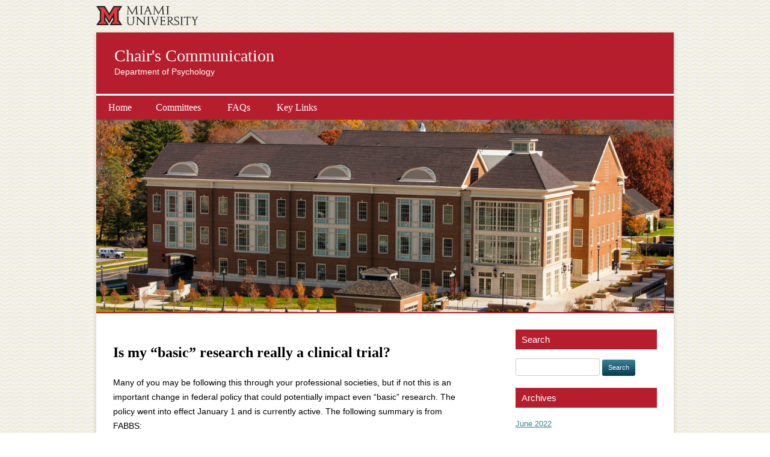

--- FILE ---
content_type: text/html; charset=UTF-8
request_url: https://sites.miamioh.edu/eclectic-chair/2017/07/is-my-basic-research-really-a-clinical-trial/
body_size: 11561
content:
<!DOCTYPE html>
<!--[if IE 7]>
<html class="ie ie7" lang="en-US">
<![endif]-->
<!--[if IE 8]>
<html class="ie ie8" lang="en-US">
<![endif]-->
<!--[if !(IE 7) | !(IE 8)  ]><!-->
<html lang="en-US">
<!--<![endif]-->
<head>
<meta content="IE=edge" http-equiv="X-UA-Compatible"/>
<meta charset="UTF-8" />
<meta name="viewport" content="width=device-width" />
<title>Is my &#8220;basic&#8221; research really a clinical trial? | Chair&#039;s Communication | Miami University</title>
<link rel="shortcut icon" href="http://miamioh.edu/favicon.ico" />
<link rel="profile" href="http://gmpg.org/xfn/11" />
<link rel="pingback" href="https://sites.miamioh.edu/eclectic-chair/xmlrpc.php" />
<!--[if lt IE 9]>
<script src="https://sites.miamioh.edu/eclectic-chair/wp-content/themes/twentytwelve/js/html5.js" type="text/javascript"></script>
<![endif]-->
<meta name='robots' content='max-image-preview:large' />
<link rel='dns-prefetch' href='//platform-api.sharethis.com' />
<link rel='dns-prefetch' href='//fonts.googleapis.com' />
<link rel='dns-prefetch' href='//www.googletagmanager.com' />
<link href='https://fonts.gstatic.com' crossorigin rel='preconnect' />
<link rel="alternate" type="application/rss+xml" title="Chair&#039;s Communication &raquo; Feed" href="https://sites.miamioh.edu/eclectic-chair/feed/" />
<link rel="alternate" type="application/rss+xml" title="Chair&#039;s Communication &raquo; Comments Feed" href="https://sites.miamioh.edu/eclectic-chair/comments/feed/" />
<script type="text/javascript">
/* <![CDATA[ */
window._wpemojiSettings = {"baseUrl":"https:\/\/s.w.org\/images\/core\/emoji\/15.0.3\/72x72\/","ext":".png","svgUrl":"https:\/\/s.w.org\/images\/core\/emoji\/15.0.3\/svg\/","svgExt":".svg","source":{"concatemoji":"https:\/\/sites.miamioh.edu\/eclectic-chair\/wp-includes\/js\/wp-emoji-release.min.js?ver=6.6.1"}};
/*! This file is auto-generated */
!function(i,n){var o,s,e;function c(e){try{var t={supportTests:e,timestamp:(new Date).valueOf()};sessionStorage.setItem(o,JSON.stringify(t))}catch(e){}}function p(e,t,n){e.clearRect(0,0,e.canvas.width,e.canvas.height),e.fillText(t,0,0);var t=new Uint32Array(e.getImageData(0,0,e.canvas.width,e.canvas.height).data),r=(e.clearRect(0,0,e.canvas.width,e.canvas.height),e.fillText(n,0,0),new Uint32Array(e.getImageData(0,0,e.canvas.width,e.canvas.height).data));return t.every(function(e,t){return e===r[t]})}function u(e,t,n){switch(t){case"flag":return n(e,"\ud83c\udff3\ufe0f\u200d\u26a7\ufe0f","\ud83c\udff3\ufe0f\u200b\u26a7\ufe0f")?!1:!n(e,"\ud83c\uddfa\ud83c\uddf3","\ud83c\uddfa\u200b\ud83c\uddf3")&&!n(e,"\ud83c\udff4\udb40\udc67\udb40\udc62\udb40\udc65\udb40\udc6e\udb40\udc67\udb40\udc7f","\ud83c\udff4\u200b\udb40\udc67\u200b\udb40\udc62\u200b\udb40\udc65\u200b\udb40\udc6e\u200b\udb40\udc67\u200b\udb40\udc7f");case"emoji":return!n(e,"\ud83d\udc26\u200d\u2b1b","\ud83d\udc26\u200b\u2b1b")}return!1}function f(e,t,n){var r="undefined"!=typeof WorkerGlobalScope&&self instanceof WorkerGlobalScope?new OffscreenCanvas(300,150):i.createElement("canvas"),a=r.getContext("2d",{willReadFrequently:!0}),o=(a.textBaseline="top",a.font="600 32px Arial",{});return e.forEach(function(e){o[e]=t(a,e,n)}),o}function t(e){var t=i.createElement("script");t.src=e,t.defer=!0,i.head.appendChild(t)}"undefined"!=typeof Promise&&(o="wpEmojiSettingsSupports",s=["flag","emoji"],n.supports={everything:!0,everythingExceptFlag:!0},e=new Promise(function(e){i.addEventListener("DOMContentLoaded",e,{once:!0})}),new Promise(function(t){var n=function(){try{var e=JSON.parse(sessionStorage.getItem(o));if("object"==typeof e&&"number"==typeof e.timestamp&&(new Date).valueOf()<e.timestamp+604800&&"object"==typeof e.supportTests)return e.supportTests}catch(e){}return null}();if(!n){if("undefined"!=typeof Worker&&"undefined"!=typeof OffscreenCanvas&&"undefined"!=typeof URL&&URL.createObjectURL&&"undefined"!=typeof Blob)try{var e="postMessage("+f.toString()+"("+[JSON.stringify(s),u.toString(),p.toString()].join(",")+"));",r=new Blob([e],{type:"text/javascript"}),a=new Worker(URL.createObjectURL(r),{name:"wpTestEmojiSupports"});return void(a.onmessage=function(e){c(n=e.data),a.terminate(),t(n)})}catch(e){}c(n=f(s,u,p))}t(n)}).then(function(e){for(var t in e)n.supports[t]=e[t],n.supports.everything=n.supports.everything&&n.supports[t],"flag"!==t&&(n.supports.everythingExceptFlag=n.supports.everythingExceptFlag&&n.supports[t]);n.supports.everythingExceptFlag=n.supports.everythingExceptFlag&&!n.supports.flag,n.DOMReady=!1,n.readyCallback=function(){n.DOMReady=!0}}).then(function(){return e}).then(function(){var e;n.supports.everything||(n.readyCallback(),(e=n.source||{}).concatemoji?t(e.concatemoji):e.wpemoji&&e.twemoji&&(t(e.twemoji),t(e.wpemoji)))}))}((window,document),window._wpemojiSettings);
/* ]]> */
</script>
<style id='wp-emoji-styles-inline-css' type='text/css'>

	img.wp-smiley, img.emoji {
		display: inline !important;
		border: none !important;
		box-shadow: none !important;
		height: 1em !important;
		width: 1em !important;
		margin: 0 0.07em !important;
		vertical-align: -0.1em !important;
		background: none !important;
		padding: 0 !important;
	}
</style>
<link rel='stylesheet' id='wp-block-library-css' href='https://sites.miamioh.edu/eclectic-chair/wp-includes/css/dist/block-library/style.min.css?ver=6.6.1' type='text/css' media='all' />
<style id='wp-block-library-theme-inline-css' type='text/css'>
.wp-block-audio :where(figcaption){color:#555;font-size:13px;text-align:center}.is-dark-theme .wp-block-audio :where(figcaption){color:#ffffffa6}.wp-block-audio{margin:0 0 1em}.wp-block-code{border:1px solid #ccc;border-radius:4px;font-family:Menlo,Consolas,monaco,monospace;padding:.8em 1em}.wp-block-embed :where(figcaption){color:#555;font-size:13px;text-align:center}.is-dark-theme .wp-block-embed :where(figcaption){color:#ffffffa6}.wp-block-embed{margin:0 0 1em}.blocks-gallery-caption{color:#555;font-size:13px;text-align:center}.is-dark-theme .blocks-gallery-caption{color:#ffffffa6}:root :where(.wp-block-image figcaption){color:#555;font-size:13px;text-align:center}.is-dark-theme :root :where(.wp-block-image figcaption){color:#ffffffa6}.wp-block-image{margin:0 0 1em}.wp-block-pullquote{border-bottom:4px solid;border-top:4px solid;color:currentColor;margin-bottom:1.75em}.wp-block-pullquote cite,.wp-block-pullquote footer,.wp-block-pullquote__citation{color:currentColor;font-size:.8125em;font-style:normal;text-transform:uppercase}.wp-block-quote{border-left:.25em solid;margin:0 0 1.75em;padding-left:1em}.wp-block-quote cite,.wp-block-quote footer{color:currentColor;font-size:.8125em;font-style:normal;position:relative}.wp-block-quote.has-text-align-right{border-left:none;border-right:.25em solid;padding-left:0;padding-right:1em}.wp-block-quote.has-text-align-center{border:none;padding-left:0}.wp-block-quote.is-large,.wp-block-quote.is-style-large,.wp-block-quote.is-style-plain{border:none}.wp-block-search .wp-block-search__label{font-weight:700}.wp-block-search__button{border:1px solid #ccc;padding:.375em .625em}:where(.wp-block-group.has-background){padding:1.25em 2.375em}.wp-block-separator.has-css-opacity{opacity:.4}.wp-block-separator{border:none;border-bottom:2px solid;margin-left:auto;margin-right:auto}.wp-block-separator.has-alpha-channel-opacity{opacity:1}.wp-block-separator:not(.is-style-wide):not(.is-style-dots){width:100px}.wp-block-separator.has-background:not(.is-style-dots){border-bottom:none;height:1px}.wp-block-separator.has-background:not(.is-style-wide):not(.is-style-dots){height:2px}.wp-block-table{margin:0 0 1em}.wp-block-table td,.wp-block-table th{word-break:normal}.wp-block-table :where(figcaption){color:#555;font-size:13px;text-align:center}.is-dark-theme .wp-block-table :where(figcaption){color:#ffffffa6}.wp-block-video :where(figcaption){color:#555;font-size:13px;text-align:center}.is-dark-theme .wp-block-video :where(figcaption){color:#ffffffa6}.wp-block-video{margin:0 0 1em}:root :where(.wp-block-template-part.has-background){margin-bottom:0;margin-top:0;padding:1.25em 2.375em}
</style>
<link rel='stylesheet' id='fontawesome-free-css' href='https://sites.miamioh.edu/eclectic-chair/wp-content/plugins/getwid/vendors/fontawesome-free/css/all.min.css?ver=5.5.0' type='text/css' media='all' />
<link rel='stylesheet' id='slick-css' href='https://sites.miamioh.edu/eclectic-chair/wp-content/plugins/getwid/vendors/slick/slick/slick.min.css?ver=1.9.0' type='text/css' media='all' />
<link rel='stylesheet' id='slick-theme-css' href='https://sites.miamioh.edu/eclectic-chair/wp-content/plugins/getwid/vendors/slick/slick/slick-theme.min.css?ver=1.9.0' type='text/css' media='all' />
<link rel='stylesheet' id='fancybox-css' href='https://sites.miamioh.edu/eclectic-chair/wp-content/plugins/getwid/vendors/fancybox/jquery.fancybox.min.css?ver=3.5.7' type='text/css' media='all' />
<link rel='stylesheet' id='getwid-blocks-css' href='https://sites.miamioh.edu/eclectic-chair/wp-content/plugins/getwid/assets/css/blocks.style.css?ver=2.0.9' type='text/css' media='all' />
<style id='getwid-blocks-inline-css' type='text/css'>
.wp-block-getwid-section .wp-block-getwid-section__wrapper .wp-block-getwid-section__inner-wrapper{max-width: 625px;}
</style>
<style id='classic-theme-styles-inline-css' type='text/css'>
/*! This file is auto-generated */
.wp-block-button__link{color:#fff;background-color:#32373c;border-radius:9999px;box-shadow:none;text-decoration:none;padding:calc(.667em + 2px) calc(1.333em + 2px);font-size:1.125em}.wp-block-file__button{background:#32373c;color:#fff;text-decoration:none}
</style>
<style id='global-styles-inline-css' type='text/css'>
:root{--wp--preset--aspect-ratio--square: 1;--wp--preset--aspect-ratio--4-3: 4/3;--wp--preset--aspect-ratio--3-4: 3/4;--wp--preset--aspect-ratio--3-2: 3/2;--wp--preset--aspect-ratio--2-3: 2/3;--wp--preset--aspect-ratio--16-9: 16/9;--wp--preset--aspect-ratio--9-16: 9/16;--wp--preset--color--black: #000000;--wp--preset--color--cyan-bluish-gray: #abb8c3;--wp--preset--color--white: #fff;--wp--preset--color--pale-pink: #f78da7;--wp--preset--color--vivid-red: #cf2e2e;--wp--preset--color--luminous-vivid-orange: #ff6900;--wp--preset--color--luminous-vivid-amber: #fcb900;--wp--preset--color--light-green-cyan: #7bdcb5;--wp--preset--color--vivid-green-cyan: #00d084;--wp--preset--color--pale-cyan-blue: #8ed1fc;--wp--preset--color--vivid-cyan-blue: #0693e3;--wp--preset--color--vivid-purple: #9b51e0;--wp--preset--color--blue: #21759b;--wp--preset--color--dark-gray: #444;--wp--preset--color--medium-gray: #9f9f9f;--wp--preset--color--light-gray: #e6e6e6;--wp--preset--gradient--vivid-cyan-blue-to-vivid-purple: linear-gradient(135deg,rgba(6,147,227,1) 0%,rgb(155,81,224) 100%);--wp--preset--gradient--light-green-cyan-to-vivid-green-cyan: linear-gradient(135deg,rgb(122,220,180) 0%,rgb(0,208,130) 100%);--wp--preset--gradient--luminous-vivid-amber-to-luminous-vivid-orange: linear-gradient(135deg,rgba(252,185,0,1) 0%,rgba(255,105,0,1) 100%);--wp--preset--gradient--luminous-vivid-orange-to-vivid-red: linear-gradient(135deg,rgba(255,105,0,1) 0%,rgb(207,46,46) 100%);--wp--preset--gradient--very-light-gray-to-cyan-bluish-gray: linear-gradient(135deg,rgb(238,238,238) 0%,rgb(169,184,195) 100%);--wp--preset--gradient--cool-to-warm-spectrum: linear-gradient(135deg,rgb(74,234,220) 0%,rgb(151,120,209) 20%,rgb(207,42,186) 40%,rgb(238,44,130) 60%,rgb(251,105,98) 80%,rgb(254,248,76) 100%);--wp--preset--gradient--blush-light-purple: linear-gradient(135deg,rgb(255,206,236) 0%,rgb(152,150,240) 100%);--wp--preset--gradient--blush-bordeaux: linear-gradient(135deg,rgb(254,205,165) 0%,rgb(254,45,45) 50%,rgb(107,0,62) 100%);--wp--preset--gradient--luminous-dusk: linear-gradient(135deg,rgb(255,203,112) 0%,rgb(199,81,192) 50%,rgb(65,88,208) 100%);--wp--preset--gradient--pale-ocean: linear-gradient(135deg,rgb(255,245,203) 0%,rgb(182,227,212) 50%,rgb(51,167,181) 100%);--wp--preset--gradient--electric-grass: linear-gradient(135deg,rgb(202,248,128) 0%,rgb(113,206,126) 100%);--wp--preset--gradient--midnight: linear-gradient(135deg,rgb(2,3,129) 0%,rgb(40,116,252) 100%);--wp--preset--font-size--small: 13px;--wp--preset--font-size--medium: 20px;--wp--preset--font-size--large: 36px;--wp--preset--font-size--x-large: 42px;--wp--preset--spacing--20: 0.44rem;--wp--preset--spacing--30: 0.67rem;--wp--preset--spacing--40: 1rem;--wp--preset--spacing--50: 1.5rem;--wp--preset--spacing--60: 2.25rem;--wp--preset--spacing--70: 3.38rem;--wp--preset--spacing--80: 5.06rem;--wp--preset--shadow--natural: 6px 6px 9px rgba(0, 0, 0, 0.2);--wp--preset--shadow--deep: 12px 12px 50px rgba(0, 0, 0, 0.4);--wp--preset--shadow--sharp: 6px 6px 0px rgba(0, 0, 0, 0.2);--wp--preset--shadow--outlined: 6px 6px 0px -3px rgba(255, 255, 255, 1), 6px 6px rgba(0, 0, 0, 1);--wp--preset--shadow--crisp: 6px 6px 0px rgba(0, 0, 0, 1);}:where(.is-layout-flex){gap: 0.5em;}:where(.is-layout-grid){gap: 0.5em;}body .is-layout-flex{display: flex;}.is-layout-flex{flex-wrap: wrap;align-items: center;}.is-layout-flex > :is(*, div){margin: 0;}body .is-layout-grid{display: grid;}.is-layout-grid > :is(*, div){margin: 0;}:where(.wp-block-columns.is-layout-flex){gap: 2em;}:where(.wp-block-columns.is-layout-grid){gap: 2em;}:where(.wp-block-post-template.is-layout-flex){gap: 1.25em;}:where(.wp-block-post-template.is-layout-grid){gap: 1.25em;}.has-black-color{color: var(--wp--preset--color--black) !important;}.has-cyan-bluish-gray-color{color: var(--wp--preset--color--cyan-bluish-gray) !important;}.has-white-color{color: var(--wp--preset--color--white) !important;}.has-pale-pink-color{color: var(--wp--preset--color--pale-pink) !important;}.has-vivid-red-color{color: var(--wp--preset--color--vivid-red) !important;}.has-luminous-vivid-orange-color{color: var(--wp--preset--color--luminous-vivid-orange) !important;}.has-luminous-vivid-amber-color{color: var(--wp--preset--color--luminous-vivid-amber) !important;}.has-light-green-cyan-color{color: var(--wp--preset--color--light-green-cyan) !important;}.has-vivid-green-cyan-color{color: var(--wp--preset--color--vivid-green-cyan) !important;}.has-pale-cyan-blue-color{color: var(--wp--preset--color--pale-cyan-blue) !important;}.has-vivid-cyan-blue-color{color: var(--wp--preset--color--vivid-cyan-blue) !important;}.has-vivid-purple-color{color: var(--wp--preset--color--vivid-purple) !important;}.has-black-background-color{background-color: var(--wp--preset--color--black) !important;}.has-cyan-bluish-gray-background-color{background-color: var(--wp--preset--color--cyan-bluish-gray) !important;}.has-white-background-color{background-color: var(--wp--preset--color--white) !important;}.has-pale-pink-background-color{background-color: var(--wp--preset--color--pale-pink) !important;}.has-vivid-red-background-color{background-color: var(--wp--preset--color--vivid-red) !important;}.has-luminous-vivid-orange-background-color{background-color: var(--wp--preset--color--luminous-vivid-orange) !important;}.has-luminous-vivid-amber-background-color{background-color: var(--wp--preset--color--luminous-vivid-amber) !important;}.has-light-green-cyan-background-color{background-color: var(--wp--preset--color--light-green-cyan) !important;}.has-vivid-green-cyan-background-color{background-color: var(--wp--preset--color--vivid-green-cyan) !important;}.has-pale-cyan-blue-background-color{background-color: var(--wp--preset--color--pale-cyan-blue) !important;}.has-vivid-cyan-blue-background-color{background-color: var(--wp--preset--color--vivid-cyan-blue) !important;}.has-vivid-purple-background-color{background-color: var(--wp--preset--color--vivid-purple) !important;}.has-black-border-color{border-color: var(--wp--preset--color--black) !important;}.has-cyan-bluish-gray-border-color{border-color: var(--wp--preset--color--cyan-bluish-gray) !important;}.has-white-border-color{border-color: var(--wp--preset--color--white) !important;}.has-pale-pink-border-color{border-color: var(--wp--preset--color--pale-pink) !important;}.has-vivid-red-border-color{border-color: var(--wp--preset--color--vivid-red) !important;}.has-luminous-vivid-orange-border-color{border-color: var(--wp--preset--color--luminous-vivid-orange) !important;}.has-luminous-vivid-amber-border-color{border-color: var(--wp--preset--color--luminous-vivid-amber) !important;}.has-light-green-cyan-border-color{border-color: var(--wp--preset--color--light-green-cyan) !important;}.has-vivid-green-cyan-border-color{border-color: var(--wp--preset--color--vivid-green-cyan) !important;}.has-pale-cyan-blue-border-color{border-color: var(--wp--preset--color--pale-cyan-blue) !important;}.has-vivid-cyan-blue-border-color{border-color: var(--wp--preset--color--vivid-cyan-blue) !important;}.has-vivid-purple-border-color{border-color: var(--wp--preset--color--vivid-purple) !important;}.has-vivid-cyan-blue-to-vivid-purple-gradient-background{background: var(--wp--preset--gradient--vivid-cyan-blue-to-vivid-purple) !important;}.has-light-green-cyan-to-vivid-green-cyan-gradient-background{background: var(--wp--preset--gradient--light-green-cyan-to-vivid-green-cyan) !important;}.has-luminous-vivid-amber-to-luminous-vivid-orange-gradient-background{background: var(--wp--preset--gradient--luminous-vivid-amber-to-luminous-vivid-orange) !important;}.has-luminous-vivid-orange-to-vivid-red-gradient-background{background: var(--wp--preset--gradient--luminous-vivid-orange-to-vivid-red) !important;}.has-very-light-gray-to-cyan-bluish-gray-gradient-background{background: var(--wp--preset--gradient--very-light-gray-to-cyan-bluish-gray) !important;}.has-cool-to-warm-spectrum-gradient-background{background: var(--wp--preset--gradient--cool-to-warm-spectrum) !important;}.has-blush-light-purple-gradient-background{background: var(--wp--preset--gradient--blush-light-purple) !important;}.has-blush-bordeaux-gradient-background{background: var(--wp--preset--gradient--blush-bordeaux) !important;}.has-luminous-dusk-gradient-background{background: var(--wp--preset--gradient--luminous-dusk) !important;}.has-pale-ocean-gradient-background{background: var(--wp--preset--gradient--pale-ocean) !important;}.has-electric-grass-gradient-background{background: var(--wp--preset--gradient--electric-grass) !important;}.has-midnight-gradient-background{background: var(--wp--preset--gradient--midnight) !important;}.has-small-font-size{font-size: var(--wp--preset--font-size--small) !important;}.has-medium-font-size{font-size: var(--wp--preset--font-size--medium) !important;}.has-large-font-size{font-size: var(--wp--preset--font-size--large) !important;}.has-x-large-font-size{font-size: var(--wp--preset--font-size--x-large) !important;}
:where(.wp-block-post-template.is-layout-flex){gap: 1.25em;}:where(.wp-block-post-template.is-layout-grid){gap: 1.25em;}
:where(.wp-block-columns.is-layout-flex){gap: 2em;}:where(.wp-block-columns.is-layout-grid){gap: 2em;}
:root :where(.wp-block-pullquote){font-size: 1.5em;line-height: 1.6;}
</style>
<link rel='stylesheet' id='bbp-default-css' href='https://sites.miamioh.edu/eclectic-chair/wp-content/plugins/bbpress/templates/default/css/bbpress.min.css?ver=2.6.9' type='text/css' media='all' />
<link rel='stylesheet' id='searchandfilter-css' href='http://sites.miamioh.edu/eclectic-chair/wp-content/plugins/search-filter/style.css?ver=1' type='text/css' media='all' />
<link rel='stylesheet' id='wpa-style-css' href='https://sites.miamioh.edu/eclectic-chair/wp-content/plugins/wp-accessibility/css/wpa-style.css?ver=6.6.1' type='text/css' media='all' />
<style id='wpa-style-inline-css' type='text/css'>
:root { --admin-bar-top : 7px; }
</style>
<link rel='stylesheet' id='twentytwelve-fonts-css' href='https://fonts.googleapis.com/css?family=Open+Sans%3A400italic%2C700italic%2C400%2C700&#038;subset=latin%2Clatin-ext&#038;display=fallback' type='text/css' media='all' />
<link rel='stylesheet' id='twentytwelve-style-css' href='https://sites.miamioh.edu/eclectic-chair/wp-content/themes/mu-child/style.css?ver=20221101' type='text/css' media='all' />
<link rel='stylesheet' id='twentytwelve-block-style-css' href='https://sites.miamioh.edu/eclectic-chair/wp-content/themes/twentytwelve/css/blocks.css?ver=20190406' type='text/css' media='all' />
<!--[if lt IE 9]>
<link rel='stylesheet' id='mu-child-css' href='https://sites.miamioh.edu/eclectic-chair/wp-content/themes/mu-child/css/ie.css?ver=1.0' type='text/css' media='all' />
<![endif]-->
<style id='block-visibility-screen-size-styles-inline-css' type='text/css'>
/* Large screens (desktops, 992px and up) */
@media ( min-width: 992px ) {
	.block-visibility-hide-large-screen {
		display: none !important;
	}
}

/* Medium screens (tablets, between 768px and 992px) */
@media ( min-width: 768px ) and ( max-width: 991.98px ) {
	.block-visibility-hide-medium-screen {
		display: none !important;
	}
}

/* Small screens (mobile devices, less than 768px) */
@media ( max-width: 767.98px ) {
	.block-visibility-hide-small-screen {
		display: none !important;
	}
}
</style>
<script type="text/javascript" src="https://sites.miamioh.edu/eclectic-chair/wp-includes/js/jquery/jquery.min.js?ver=3.7.1" id="jquery-core-js"></script>
<script type="text/javascript" src="https://sites.miamioh.edu/eclectic-chair/wp-includes/js/jquery/jquery-migrate.min.js?ver=3.4.1" id="jquery-migrate-js"></script>
<script type="text/javascript" src="//platform-api.sharethis.com/js/sharethis.js#source=googleanalytics-wordpress#product=ga&amp;property=59675d07191e1a00123353f8" id="googleanalytics-platform-sharethis-js"></script>
<script type="text/javascript" src="https://sites.miamioh.edu/eclectic-chair/wp-content/plugins/wp-accessibility/js/fingerprint.min.js?ver=6.6.1" id="wpa-fingerprintjs-js"></script>
<link rel="https://api.w.org/" href="https://sites.miamioh.edu/eclectic-chair/wp-json/" /><link rel="alternate" title="JSON" type="application/json" href="https://sites.miamioh.edu/eclectic-chair/wp-json/wp/v2/posts/81" /><link rel="EditURI" type="application/rsd+xml" title="RSD" href="https://sites.miamioh.edu/eclectic-chair/xmlrpc.php?rsd" />
<meta name="generator" content="WordPress 6.6.1" />
<link rel="canonical" href="https://sites.miamioh.edu/eclectic-chair/2017/07/is-my-basic-research-really-a-clinical-trial/" />
<link rel='shortlink' href='https://sites.miamioh.edu/eclectic-chair/?p=81' />
<link rel="alternate" title="oEmbed (JSON)" type="application/json+oembed" href="https://sites.miamioh.edu/eclectic-chair/wp-json/oembed/1.0/embed?url=https%3A%2F%2Fsites.miamioh.edu%2Feclectic-chair%2F2017%2F07%2Fis-my-basic-research-really-a-clinical-trial%2F" />
<link rel="alternate" title="oEmbed (XML)" type="text/xml+oembed" href="https://sites.miamioh.edu/eclectic-chair/wp-json/oembed/1.0/embed?url=https%3A%2F%2Fsites.miamioh.edu%2Feclectic-chair%2F2017%2F07%2Fis-my-basic-research-really-a-clinical-trial%2F&#038;format=xml" />
<meta name="generator" content="Site Kit by Google 1.168.0" /><style data-context="foundation-flickity-css">/*! Flickity v2.0.2
http://flickity.metafizzy.co
---------------------------------------------- */.flickity-enabled{position:relative}.flickity-enabled:focus{outline:0}.flickity-viewport{overflow:hidden;position:relative;height:100%}.flickity-slider{position:absolute;width:100%;height:100%}.flickity-enabled.is-draggable{-webkit-tap-highlight-color:transparent;tap-highlight-color:transparent;-webkit-user-select:none;-moz-user-select:none;-ms-user-select:none;user-select:none}.flickity-enabled.is-draggable .flickity-viewport{cursor:move;cursor:-webkit-grab;cursor:grab}.flickity-enabled.is-draggable .flickity-viewport.is-pointer-down{cursor:-webkit-grabbing;cursor:grabbing}.flickity-prev-next-button{position:absolute;top:50%;width:44px;height:44px;border:none;border-radius:50%;background:#fff;background:hsla(0,0%,100%,.75);cursor:pointer;-webkit-transform:translateY(-50%);transform:translateY(-50%)}.flickity-prev-next-button:hover{background:#fff}.flickity-prev-next-button:focus{outline:0;box-shadow:0 0 0 5px #09f}.flickity-prev-next-button:active{opacity:.6}.flickity-prev-next-button.previous{left:10px}.flickity-prev-next-button.next{right:10px}.flickity-rtl .flickity-prev-next-button.previous{left:auto;right:10px}.flickity-rtl .flickity-prev-next-button.next{right:auto;left:10px}.flickity-prev-next-button:disabled{opacity:.3;cursor:auto}.flickity-prev-next-button svg{position:absolute;left:20%;top:20%;width:60%;height:60%}.flickity-prev-next-button .arrow{fill:#333}.flickity-page-dots{position:absolute;width:100%;bottom:-25px;padding:0;margin:0;list-style:none;text-align:center;line-height:1}.flickity-rtl .flickity-page-dots{direction:rtl}.flickity-page-dots .dot{display:inline-block;width:10px;height:10px;margin:0 8px;background:#333;border-radius:50%;opacity:.25;cursor:pointer}.flickity-page-dots .dot.is-selected{opacity:1}</style><style data-context="foundation-slideout-css">.slideout-menu{position:fixed;left:0;top:0;bottom:0;right:auto;z-index:0;width:256px;overflow-y:auto;-webkit-overflow-scrolling:touch;display:none}.slideout-menu.pushit-right{left:auto;right:0}.slideout-panel{position:relative;z-index:1;will-change:transform}.slideout-open,.slideout-open .slideout-panel,.slideout-open body{overflow:hidden}.slideout-open .slideout-menu{display:block}.pushit{display:none}</style><script>
(function() {
	(function (i, s, o, g, r, a, m) {
		i['GoogleAnalyticsObject'] = r;
		i[r] = i[r] || function () {
				(i[r].q = i[r].q || []).push(arguments)
			}, i[r].l = 1 * new Date();
		a = s.createElement(o),
			m = s.getElementsByTagName(o)[0];
		a.async = 1;
		a.src = g;
		m.parentNode.insertBefore(a, m)
	})(window, document, 'script', 'https://google-analytics.com/analytics.js', 'ga');

	ga('create', 'UA-102474989-1', 'auto');
			ga('send', 'pageview');
	})();
</script>
<link rel="icon" href="https://sites.miamioh.edu/eclectic-chair/files/2017/07/MU_logo-1-150x150.jpg" sizes="32x32" />
<link rel="icon" href="https://sites.miamioh.edu/eclectic-chair/files/2017/07/MU_logo-1.jpg" sizes="192x192" />
<link rel="apple-touch-icon" href="https://sites.miamioh.edu/eclectic-chair/files/2017/07/MU_logo-1.jpg" />
<meta name="msapplication-TileImage" content="https://sites.miamioh.edu/eclectic-chair/files/2017/07/MU_logo-1.jpg" />
<style>.ios7.web-app-mode.has-fixed header{ background-color: rgba(153,40,18,.88);}</style>
</head>

<body class="with-sidebar-right  post-template-default single single-post postid-81 single-format-standard wp-embed-responsive custom-font-enabled">
<!-- MIAMI LOGO -->
<div id="mulogo">
    <h1><a href="http://miamioh.edu" title="Miami University Home"><img src="/wp-content/themes/mu-child/images/mulogo.png" alt="Miami University" /></a></h1>
</div>

<!-- SITE CONTAINER -->
<div id="page" class="hfeed site">
	<header id="masthead" class="site-header" role="banner">
		<hgroup>
			<h1 class="site-title"><a href="https://sites.miamioh.edu/eclectic-chair/" title="Chair&#039;s Communication" rel="home">Chair&#039;s Communication</a></h1>
			<h2 class="site-description">Department of Psychology</h2>
		</hgroup>

		<nav id="site-navigation" class="main-navigation" role="navigation">
			<button class="menu-toggle">Menu</button>
			<a class="assistive-text" href="#content" title="Skip to content">Skip to content</a>
			<div class="nav-menu"><ul>
<li ><a href="https://sites.miamioh.edu/eclectic-chair/">Home</a></li><li class="page_item page-item-17 page_item_has_children"><a href="https://sites.miamioh.edu/eclectic-chair/committees/">Committees</a>
<ul class='children'>
	<li class="page_item page-item-753"><a href="https://sites.miamioh.edu/eclectic-chair/committees/steering-committee/">Steering committee</a></li>
	<li class="page_item page-item-310"><a href="https://sites.miamioh.edu/eclectic-chair/committees/undergraduate-committee/">Undergraduate committee</a></li>
	<li class="page_item page-item-315"><a href="https://sites.miamioh.edu/eclectic-chair/committees/graduate-committee/">Graduate committee</a></li>
	<li class="page_item page-item-319"><a href="https://sites.miamioh.edu/eclectic-chair/committees/awards-committee/">Awards committee</a></li>
	<li class="page_item page-item-321"><a href="https://sites.miamioh.edu/eclectic-chair/committees/faculty-development-and-welfare-committee/">Department Development and Welfare committee</a></li>
	<li class="page_item page-item-323"><a href="https://sites.miamioh.edu/eclectic-chair/committees/external-relations-committee/">External Relations committee</a></li>
	<li class="page_item page-item-326"><a href="https://sites.miamioh.edu/eclectic-chair/committees/diversity-and-inclusion-committee/">Diversity, Equity, &amp; Inclusion committee</a></li>
	<li class="page_item page-item-330"><a href="https://sites.miamioh.edu/eclectic-chair/committees/resources-and-facilities-committee/">Resources and Facilities committee</a></li>
	<li class="page_item page-item-1154"><a href="https://sites.miamioh.edu/eclectic-chair/committees/diversifying-psychology/">Diversifying Psychology planning committee</a></li>
</ul>
</li>
<li class="page_item page-item-44 page_item_has_children"><a href="https://sites.miamioh.edu/eclectic-chair/faqs/">FAQs</a>
<ul class='children'>
	<li class="page_item page-item-56"><a href="https://sites.miamioh.edu/eclectic-chair/faqs/categories-tags/">Categories &amp; tags</a></li>
	<li class="page_item page-item-115"><a href="https://sites.miamioh.edu/eclectic-chair/faqs/following-the-blog/">Following the blog</a></li>
	<li class="page_item page-item-54"><a href="https://sites.miamioh.edu/eclectic-chair/faqs/how-to/">How to&#8230;</a></li>
</ul>
</li>
<li class="page_item page-item-19"><a href="https://sites.miamioh.edu/eclectic-chair/links/">Key Links</a></li>
</ul></div>
		</nav><!-- #site-navigation -->

				<a href="https://sites.miamioh.edu/eclectic-chair/"><img src="https://sites.miamioh.edu/eclectic-chair/files/2017/07/psychology-building.jpg" class="header-image" width="1200" height="400" alt="" /></a>
			</header><!-- #masthead -->

	<div id="main" class="wrapper">	<div id="primary" class="site-content">
		<div id="content" role="main">

			
				
	<article id="post-81" class="post-81 post type-post status-publish format-standard hentry category-news category-policy tag-important tag-nih tag-research">
				<header class="entry-header">
			
						<h1 class="entry-title">Is my &#8220;basic&#8221; research really a clinical trial?</h1>
								</header><!-- .entry-header -->

				<div class="entry-content">
			<p>Many of you may be following this through your professional societies, but if not this is an important change in federal policy that could potentially impact even &#8220;basic&#8221; research. The policy went into effect January 1 and is currently active. The following summary is from FABBS:</p>
<p style="padding-left: 30px">The new NIH <a href="https://grants.nih.gov/grants/guide/notice-files/NOT-OD-16-147.html">policy on clinical trials</a> potentially includes a good bit of basic science research. According to the policy, a clinical trial is &#8220;a research study in which one or more human subjects are prospectively assigned to one or more interventions (which may include placebo or other control) to evaluate the effects of those interventions on health-related biomedical or behavioral outcomes.&#8221; The policy requires registration of the research and results as well as good clinical practice training for investigators. It also affects funding opportunities and review of grant applications. There are criminal and civil penalties for noncompliance. Additional information can be found on the <a href="https://nexus.od.nih.gov/all/2016/09/16/visibility-of-clinical-trial-activities-and-results/">NIH blog here</a>.</p>
<p>FABBS and other scientific societies are expressing their concerns over this broad definition/policy, but their objections do not seem to have gained much traction. They have created <a href="http://fabbs.org/nih-clinical-trial/">this site to compile information and resources</a>. I will provide updates as I hear of them through FABBS; Robin Thomas is also her society&#8217;s FABBS contact and may have more information. Josh Magee also points out that the <a href="https://grants.nih.gov/policy/clinical-trials/case-studies.htm">NIH provides examples</a> to help one determine whether their research is included.</p>
					</div><!-- .entry-content -->
		
		<footer class="entry-meta">
			This entry was posted in <a href="https://sites.miamioh.edu/eclectic-chair/category/news/" rel="category tag">News</a>, <a href="https://sites.miamioh.edu/eclectic-chair/category/policy/" rel="category tag">Policy</a> and tagged <a href="https://sites.miamioh.edu/eclectic-chair/tag/important/" rel="tag">important</a>, <a href="https://sites.miamioh.edu/eclectic-chair/tag/nih/" rel="tag">NIH</a>, <a href="https://sites.miamioh.edu/eclectic-chair/tag/research/" rel="tag">research</a> on <a href="https://sites.miamioh.edu/eclectic-chair/2017/07/is-my-basic-research-really-a-clinical-trial/" title="10:25 am" rel="bookmark"><time class="entry-date" datetime="2017-07-20T10:25:27-04:00">20 July 2017</time></a><span class="by-author"> by <span class="author vcard"><a class="url fn n" href="https://sites.miamioh.edu/eclectic-chair/author/johnsojg/" title="View all posts by johnsojg" rel="author">johnsojg</a></span></span>.								</footer><!-- .entry-meta -->
	</article><!-- #post -->

				<nav class="nav-single">
					<h3 class="assistive-text">Post navigation</h3>
					<span class="nav-previous"><a href="https://sites.miamioh.edu/eclectic-chair/2017/07/e-book-trial-offerings/" rel="prev"><span class="meta-nav">&larr;</span> E-book trial offerings</a></span>
					<span class="nav-next"><a href="https://sites.miamioh.edu/eclectic-chair/2017/07/welcome-the-new-graduate-students/" rel="next">Welcome the new graduate students <span class="meta-nav">&rarr;</span></a></span>
				</nav><!-- .nav-single -->

				
<div id="comments" class="comments-area">

	
	
	
</div><!-- #comments .comments-area -->
			<!-- Fixed bug on line 27, comment was cutting off end php tag, moved it to line 28, jrea 6-9-15 -->
			
		</div><!-- #content -->
	</div><!-- #primary -->
<!-- SIDEBAR RIGHT :: START -->

			<div id="secondary" class="widget-area" role="complementary">
			<aside id="search-3" class="widget widget_search"><h3 class="widget-title">Search</h3><form role="search" method="get" id="searchform" class="searchform" action="https://sites.miamioh.edu/eclectic-chair/">
				<div>
					<label class="screen-reader-text" for="s">Search for:</label>
					<input type="text" value="" name="s" id="s" />
					<input type="submit" id="searchsubmit" value="Search" />
				</div>
			</form></aside><aside id="archives-4" class="widget widget_archive"><h3 class="widget-title">Archives</h3>
			<ul>
					<li><a href='https://sites.miamioh.edu/eclectic-chair/2022/06/'>June 2022</a></li>
	<li><a href='https://sites.miamioh.edu/eclectic-chair/2022/05/'>May 2022</a></li>
	<li><a href='https://sites.miamioh.edu/eclectic-chair/2022/04/'>April 2022</a></li>
	<li><a href='https://sites.miamioh.edu/eclectic-chair/2022/03/'>March 2022</a></li>
	<li><a href='https://sites.miamioh.edu/eclectic-chair/2022/02/'>February 2022</a></li>
	<li><a href='https://sites.miamioh.edu/eclectic-chair/2022/01/'>January 2022</a></li>
	<li><a href='https://sites.miamioh.edu/eclectic-chair/2021/11/'>November 2021</a></li>
	<li><a href='https://sites.miamioh.edu/eclectic-chair/2021/10/'>October 2021</a></li>
	<li><a href='https://sites.miamioh.edu/eclectic-chair/2021/09/'>September 2021</a></li>
	<li><a href='https://sites.miamioh.edu/eclectic-chair/2021/08/'>August 2021</a></li>
	<li><a href='https://sites.miamioh.edu/eclectic-chair/2021/07/'>July 2021</a></li>
	<li><a href='https://sites.miamioh.edu/eclectic-chair/2021/06/'>June 2021</a></li>
	<li><a href='https://sites.miamioh.edu/eclectic-chair/2021/05/'>May 2021</a></li>
	<li><a href='https://sites.miamioh.edu/eclectic-chair/2021/04/'>April 2021</a></li>
	<li><a href='https://sites.miamioh.edu/eclectic-chair/2021/03/'>March 2021</a></li>
	<li><a href='https://sites.miamioh.edu/eclectic-chair/2021/02/'>February 2021</a></li>
	<li><a href='https://sites.miamioh.edu/eclectic-chair/2021/01/'>January 2021</a></li>
	<li><a href='https://sites.miamioh.edu/eclectic-chair/2020/12/'>December 2020</a></li>
	<li><a href='https://sites.miamioh.edu/eclectic-chair/2020/11/'>November 2020</a></li>
	<li><a href='https://sites.miamioh.edu/eclectic-chair/2020/10/'>October 2020</a></li>
	<li><a href='https://sites.miamioh.edu/eclectic-chair/2020/09/'>September 2020</a></li>
	<li><a href='https://sites.miamioh.edu/eclectic-chair/2020/08/'>August 2020</a></li>
	<li><a href='https://sites.miamioh.edu/eclectic-chair/2020/07/'>July 2020</a></li>
	<li><a href='https://sites.miamioh.edu/eclectic-chair/2020/06/'>June 2020</a></li>
	<li><a href='https://sites.miamioh.edu/eclectic-chair/2020/05/'>May 2020</a></li>
	<li><a href='https://sites.miamioh.edu/eclectic-chair/2020/04/'>April 2020</a></li>
	<li><a href='https://sites.miamioh.edu/eclectic-chair/2020/03/'>March 2020</a></li>
	<li><a href='https://sites.miamioh.edu/eclectic-chair/2020/02/'>February 2020</a></li>
	<li><a href='https://sites.miamioh.edu/eclectic-chair/2020/01/'>January 2020</a></li>
	<li><a href='https://sites.miamioh.edu/eclectic-chair/2019/11/'>November 2019</a></li>
	<li><a href='https://sites.miamioh.edu/eclectic-chair/2019/10/'>October 2019</a></li>
	<li><a href='https://sites.miamioh.edu/eclectic-chair/2019/09/'>September 2019</a></li>
	<li><a href='https://sites.miamioh.edu/eclectic-chair/2019/08/'>August 2019</a></li>
	<li><a href='https://sites.miamioh.edu/eclectic-chair/2019/04/'>April 2019</a></li>
	<li><a href='https://sites.miamioh.edu/eclectic-chair/2019/03/'>March 2019</a></li>
	<li><a href='https://sites.miamioh.edu/eclectic-chair/2019/02/'>February 2019</a></li>
	<li><a href='https://sites.miamioh.edu/eclectic-chair/2019/01/'>January 2019</a></li>
	<li><a href='https://sites.miamioh.edu/eclectic-chair/2018/11/'>November 2018</a></li>
	<li><a href='https://sites.miamioh.edu/eclectic-chair/2018/10/'>October 2018</a></li>
	<li><a href='https://sites.miamioh.edu/eclectic-chair/2018/09/'>September 2018</a></li>
	<li><a href='https://sites.miamioh.edu/eclectic-chair/2018/08/'>August 2018</a></li>
	<li><a href='https://sites.miamioh.edu/eclectic-chair/2018/07/'>July 2018</a></li>
	<li><a href='https://sites.miamioh.edu/eclectic-chair/2018/06/'>June 2018</a></li>
	<li><a href='https://sites.miamioh.edu/eclectic-chair/2018/05/'>May 2018</a></li>
	<li><a href='https://sites.miamioh.edu/eclectic-chair/2018/04/'>April 2018</a></li>
	<li><a href='https://sites.miamioh.edu/eclectic-chair/2018/03/'>March 2018</a></li>
	<li><a href='https://sites.miamioh.edu/eclectic-chair/2018/02/'>February 2018</a></li>
	<li><a href='https://sites.miamioh.edu/eclectic-chair/2018/01/'>January 2018</a></li>
	<li><a href='https://sites.miamioh.edu/eclectic-chair/2017/12/'>December 2017</a></li>
	<li><a href='https://sites.miamioh.edu/eclectic-chair/2017/11/'>November 2017</a></li>
	<li><a href='https://sites.miamioh.edu/eclectic-chair/2017/10/'>October 2017</a></li>
	<li><a href='https://sites.miamioh.edu/eclectic-chair/2017/09/'>September 2017</a></li>
	<li><a href='https://sites.miamioh.edu/eclectic-chair/2017/08/'>August 2017</a></li>
	<li><a href='https://sites.miamioh.edu/eclectic-chair/2017/07/'>July 2017</a></li>
			</ul>

			</aside><aside id="categories-4" class="widget widget_categories"><h3 class="widget-title">Categories</h3>
			<ul>
					<li class="cat-item cat-item-3"><a href="https://sites.miamioh.edu/eclectic-chair/category/action/">Action</a> (34)
</li>
	<li class="cat-item cat-item-2"><a href="https://sites.miamioh.edu/eclectic-chair/category/business/">Business</a> (7)
</li>
	<li class="cat-item cat-item-7"><a href="https://sites.miamioh.edu/eclectic-chair/category/event/">Event</a> (121)
</li>
	<li class="cat-item cat-item-6"><a href="https://sites.miamioh.edu/eclectic-chair/category/grad/">Grad</a> (56)
</li>
	<li class="cat-item cat-item-5"><a href="https://sites.miamioh.edu/eclectic-chair/category/interest/">Interest</a> (9)
</li>
	<li class="cat-item cat-item-4"><a href="https://sites.miamioh.edu/eclectic-chair/category/news/">News</a> (269)
</li>
	<li class="cat-item cat-item-17"><a href="https://sites.miamioh.edu/eclectic-chair/category/policy/">Policy</a> (17)
</li>
	<li class="cat-item cat-item-9"><a href="https://sites.miamioh.edu/eclectic-chair/category/reports/">Reports and Minutes</a> (1)
</li>
	<li class="cat-item cat-item-8"><a href="https://sites.miamioh.edu/eclectic-chair/category/undergrad/">Undergrad</a> (78)
</li>
			</ul>

			</aside><aside id="s2_form_widget-2" class="widget s2_form_widget"><h3 class="widget-title">Weekly digest</h3><div class="search"><form name="s2formwidget" method="post"><input type="hidden" name="ip" value="18.221.69.244" /><span style="display:none !important"><label for="firstname">Leave This Blank:</label><input type="text" id="firstname" name="firstname" /><label for="lastname">Leave This Blank Too:</label><input type="text" id="lastname" name="lastname" /><label for="uri">Do Not Change This:</label><input type="text" id="uri" name="uri" value="http://" /></span><p><label for="s2email">Your email:</label><br><input type="email" name="email" id="s2email" value="Enter email address..." size="20" onfocus="if (this.value === 'Enter email address...') {this.value = '';}" onblur="if (this.value === '') {this.value = 'Enter email address...';}" /></p><p><input type="submit" name="subscribe" value="Subscribe" />&nbsp;<input type="submit" name="unsubscribe" value="Unsubscribe" /></p></form>
</div></aside>		</div><!-- #secondary -->
	<!-- SIDEBAR RIGHT :: END -->
	</div><!-- #main .wrapper -->
	<div id="footers">
	<footer id="footerInfo" role="footerinfo">
	    <div class="footer-info">
	        <aside id="tag_cloud-3" class="widget widget_tag_cloud"><h3 class="widget-title">Tags</h3><div class="tagcloud"><ul class='wp-tag-cloud' role='list'>
	<li><a href="https://sites.miamioh.edu/eclectic-chair/tag/moveinmiami/" class="tag-cloud-link tag-link-11 tag-link-position-1" style="font-size: 11.478260869565pt;" aria-label="#MoveInMiami (4 items)">#MoveInMiami</a></li>
	<li><a href="https://sites.miamioh.edu/eclectic-chair/tag/advising/" class="tag-cloud-link tag-link-23 tag-link-position-2" style="font-size: 14.086956521739pt;" aria-label="advising (9 items)">advising</a></li>
	<li><a href="https://sites.miamioh.edu/eclectic-chair/tag/alumni/" class="tag-cloud-link tag-link-24 tag-link-position-3" style="font-size: 14.086956521739pt;" aria-label="alumni (9 items)">alumni</a></li>
	<li><a href="https://sites.miamioh.edu/eclectic-chair/tag/award/" class="tag-cloud-link tag-link-37 tag-link-position-4" style="font-size: 21.391304347826pt;" aria-label="award (68 items)">award</a></li>
	<li><a href="https://sites.miamioh.edu/eclectic-chair/tag/career/" class="tag-cloud-link tag-link-39 tag-link-position-5" style="font-size: 14.086956521739pt;" aria-label="career (9 items)">career</a></li>
	<li><a href="https://sites.miamioh.edu/eclectic-chair/tag/community/" class="tag-cloud-link tag-link-42 tag-link-position-6" style="font-size: 9.5652173913043pt;" aria-label="community (2 items)">community</a></li>
	<li><a href="https://sites.miamioh.edu/eclectic-chair/tag/courses/" class="tag-cloud-link tag-link-34 tag-link-position-7" style="font-size: 12.173913043478pt;" aria-label="courses (5 items)">courses</a></li>
	<li><a href="https://sites.miamioh.edu/eclectic-chair/tag/cpi/" class="tag-cloud-link tag-link-31 tag-link-position-8" style="font-size: 9.5652173913043pt;" aria-label="CPI (2 items)">CPI</a></li>
	<li><a href="https://sites.miamioh.edu/eclectic-chair/tag/cte/" class="tag-cloud-link tag-link-33 tag-link-position-9" style="font-size: 9.5652173913043pt;" aria-label="CTE (2 items)">CTE</a></li>
	<li><a href="https://sites.miamioh.edu/eclectic-chair/tag/deadline/" class="tag-cloud-link tag-link-14 tag-link-position-10" style="font-size: 18.260869565217pt;" aria-label="deadline (29 items)">deadline</a></li>
	<li><a href="https://sites.miamioh.edu/eclectic-chair/tag/diversity/" class="tag-cloud-link tag-link-28 tag-link-position-11" style="font-size: 22pt;" aria-label="diversity (81 items)">diversity</a></li>
	<li><a href="https://sites.miamioh.edu/eclectic-chair/tag/events/" class="tag-cloud-link tag-link-48 tag-link-position-12" style="font-size: 13.217391304348pt;" aria-label="events (7 items)">events</a></li>
	<li><a href="https://sites.miamioh.edu/eclectic-chair/tag/grants/" class="tag-cloud-link tag-link-46 tag-link-position-13" style="font-size: 11.478260869565pt;" aria-label="grants (4 items)">grants</a></li>
	<li><a href="https://sites.miamioh.edu/eclectic-chair/tag/important/" class="tag-cloud-link tag-link-18 tag-link-position-14" style="font-size: 15.391304347826pt;" aria-label="important (13 items)">important</a></li>
	<li><a href="https://sites.miamioh.edu/eclectic-chair/tag/international/" class="tag-cloud-link tag-link-40 tag-link-position-15" style="font-size: 8pt;" aria-label="international (1 item)">international</a></li>
	<li><a href="https://sites.miamioh.edu/eclectic-chair/tag/it/" class="tag-cloud-link tag-link-32 tag-link-position-16" style="font-size: 9.5652173913043pt;" aria-label="IT (2 items)">IT</a></li>
	<li><a href="https://sites.miamioh.edu/eclectic-chair/tag/library/" class="tag-cloud-link tag-link-20 tag-link-position-17" style="font-size: 8pt;" aria-label="library (1 item)">library</a></li>
	<li><a href="https://sites.miamioh.edu/eclectic-chair/tag/money/" class="tag-cloud-link tag-link-25 tag-link-position-18" style="font-size: 18.95652173913pt;" aria-label="money (35 items)">money</a></li>
	<li><a href="https://sites.miamioh.edu/eclectic-chair/tag/neuroscience/" class="tag-cloud-link tag-link-19 tag-link-position-19" style="font-size: 10.608695652174pt;" aria-label="neuroscience (3 items)">neuroscience</a></li>
	<li><a href="https://sites.miamioh.edu/eclectic-chair/tag/news/" class="tag-cloud-link tag-link-47 tag-link-position-20" style="font-size: 21.913043478261pt;" aria-label="news (78 items)">news</a></li>
	<li><a href="https://sites.miamioh.edu/eclectic-chair/tag/nih/" class="tag-cloud-link tag-link-21 tag-link-position-21" style="font-size: 8pt;" aria-label="NIH (1 item)">NIH</a></li>
	<li><a href="https://sites.miamioh.edu/eclectic-chair/tag/recruiting/" class="tag-cloud-link tag-link-35 tag-link-position-22" style="font-size: 12.782608695652pt;" aria-label="recruiting (6 items)">recruiting</a></li>
	<li><a href="https://sites.miamioh.edu/eclectic-chair/tag/relations/" class="tag-cloud-link tag-link-16 tag-link-position-23" style="font-size: 8pt;" aria-label="relations (1 item)">relations</a></li>
	<li><a href="https://sites.miamioh.edu/eclectic-chair/tag/research/" class="tag-cloud-link tag-link-22 tag-link-position-24" style="font-size: 20.521739130435pt;" aria-label="research (54 items)">research</a></li>
	<li><a href="https://sites.miamioh.edu/eclectic-chair/tag/service/" class="tag-cloud-link tag-link-38 tag-link-position-25" style="font-size: 13.217391304348pt;" aria-label="service (7 items)">service</a></li>
	<li><a href="https://sites.miamioh.edu/eclectic-chair/tag/speaker/" class="tag-cloud-link tag-link-41 tag-link-position-26" style="font-size: 11.478260869565pt;" aria-label="speaker (4 items)">speaker</a></li>
	<li><a href="https://sites.miamioh.edu/eclectic-chair/tag/stem/" class="tag-cloud-link tag-link-30 tag-link-position-27" style="font-size: 9.5652173913043pt;" aria-label="STEM (2 items)">STEM</a></li>
	<li><a href="https://sites.miamioh.edu/eclectic-chair/tag/summer/" class="tag-cloud-link tag-link-12 tag-link-position-28" style="font-size: 8pt;" aria-label="summer (1 item)">summer</a></li>
	<li><a href="https://sites.miamioh.edu/eclectic-chair/tag/sustainability/" class="tag-cloud-link tag-link-45 tag-link-position-29" style="font-size: 8pt;" aria-label="sustainability (1 item)">sustainability</a></li>
	<li><a href="https://sites.miamioh.edu/eclectic-chair/tag/talk/" class="tag-cloud-link tag-link-44 tag-link-position-30" style="font-size: 13.217391304348pt;" aria-label="talk (7 items)">talk</a></li>
	<li><a href="https://sites.miamioh.edu/eclectic-chair/tag/teaching/" class="tag-cloud-link tag-link-26 tag-link-position-31" style="font-size: 18.695652173913pt;" aria-label="teaching (33 items)">teaching</a></li>
	<li><a href="https://sites.miamioh.edu/eclectic-chair/tag/ucm/" class="tag-cloud-link tag-link-15 tag-link-position-32" style="font-size: 8pt;" aria-label="UCM (1 item)">UCM</a></li>
</ul>
</div>
</aside>	    </div>
	</footer>
	<footer id="colophon" role="contentinfo">
		<div class="site-info">
						<a href="http://wordpress.org/" title="Semantic Personal Publishing Platform">Proudly powered by WordPress</a>
		</div><!-- .site-info -->
	</footer><!-- #colophon -->
	</div><!-- #footers -->
</div><!-- #page -->

<!-- Powered by WPtouch: 4.3.59 --><script type="text/javascript" id="getwid-blocks-frontend-js-js-extra">
/* <![CDATA[ */
var Getwid = {"settings":[],"ajax_url":"https:\/\/sites.miamioh.edu\/eclectic-chair\/wp-admin\/admin-ajax.php","isRTL":"","nonces":{"contact_form":"1ac3453366"}};
/* ]]> */
</script>
<script type="text/javascript" src="https://sites.miamioh.edu/eclectic-chair/wp-content/plugins/getwid/assets/js/frontend.blocks.js?ver=2.0.9" id="getwid-blocks-frontend-js-js"></script>
<script type="text/javascript" src="https://sites.miamioh.edu/eclectic-chair/wp-content/themes/twentytwelve/js/navigation.js?ver=20141205" id="twentytwelve-navigation-js"></script>
<script type="text/javascript" id="wpa.longdesc-js-extra">
/* <![CDATA[ */
var wpald = {"url":"https:\/\/sites.miamioh.edu\/eclectic-chair\/wp-json\/wp\/v2\/media","type":"jquery","text":"<span class=\"dashicons dashicons-media-text\" aria-hidden=\"true\"><\/span><span class=\"screen-reader\">Long Description<\/span>"};
/* ]]> */
</script>
<script type="text/javascript" src="https://sites.miamioh.edu/eclectic-chair/wp-content/plugins/wp-accessibility/js/longdesc.min.js?ver=6.6.1" id="wpa.longdesc-js"></script>
<script type="text/javascript" id="wp-accessibility-js-extra">
/* <![CDATA[ */
var wpa = {"skiplinks":{"enabled":false,"output":""},"target":"","tabindex":"","underline":{"enabled":false,"target":"a"},"dir":"ltr","lang":"en-US","titles":"1","labels":"1","wpalabels":{"s":"Search","author":"Name","email":"Email","url":"Website","comment":"Comment"},"current":"","errors":"","tracking":"1","ajaxurl":"https:\/\/sites.miamioh.edu\/eclectic-chair\/wp-admin\/admin-ajax.php","security":"274e049b39","action":"wpa_stats_action","url":"https:\/\/sites.miamioh.edu\/eclectic-chair\/2017\/07\/is-my-basic-research-really-a-clinical-trial\/","post_id":"81"};
/* ]]> */
</script>
<script type="text/javascript" src="https://sites.miamioh.edu/eclectic-chair/wp-content/plugins/wp-accessibility/js/wp-accessibility.min.js?ver=6.6.1" id="wp-accessibility-js"></script>
</body>
</html>

--- FILE ---
content_type: text/css
request_url: https://sites.miamioh.edu/eclectic-chair/wp-content/themes/mu-child/style.css?ver=20221101
body_size: 2870
content:
/*
 Theme Name:     Miami University Simple Theme
 Theme URI:      http://miamioh.edu/_files/assets/wp-themes/mu-child/
 Description:    Child Theme of Twenty Twelve
 Author:         Miami University
 Author URI:     http://miamioh.edu/
 Template:       twentytwelve
 Version:        1.0.0
*/
 
@import url("../twentytwelve/style.css");
 
/* =Theme customization starts here
------------------------------------------------------- */

/*======= BEGIN :: GENERAL STYLES =======*/

body { background: url("images/bg.jpg") top left; font-family: "Helvetica Neue", Helvetica, Arial, sans-serif; font-size: 100%; }
body.custom-font-enabled { font-family: "Helvetica Neue", Helvetica, Arial, sans-serif; }
body .site { margin-top: 10px; padding: 0px; color: #000; }

a, .comments-link a, .entry-meta a, .format-status .entry-header header a { color: #398496; text-decoration: underline; }
a:visited, .comments-link a:visited, .entry-meta a:visited, .format-status .entry-header header a:visited { color: #073950; text-decoration: underline; }
a:hover, .comments-link a:hover, .entry-meta a:hover, .format-status .entry-header header a:hover { color: #073950; text-decoration: none; }

hr { height: 0px; border: 1px solid #ccc; margin: 0px !important; }


/*--- HEADER ---*/
#mulogo { margin: 0px auto; max-width: 1030px; max-width: 68.571428571rem; padding-top: 10px; }
#mulogo img { width: 170px; }

.site-header { background: #B61E2E; color: #fff; padding: 0px; }
.site-header h1 { font-family: Georgia, "Times New Roman", Times, serif; font-weight: normal; font-size: 2em; line-height: 1em; padding: 25px 30px 0px 30px; }
.site-header h1 a { color: #fff; }
.site-header h1 a:hover { color: #fff; }

.site-header h2 { color: #fff; padding: 0px 30px 10px 30px; font-size: 1em; }

img.header-image { border-radius: 0px; padding: 0px; margin: 0px; box-shadow: none; }


/*--- MAIN NAVIGATION ---*/
.main-navigation ul.nav-menu, .main-navigation div.nav-menu > ul { border-top: 3px solid #fff; border-bottom: none; }

.main-navigation { margin-top: 1rem; font-family: Georgia, "Times New Roman", Times, serif; }
.main-navigation li { margin-right: 0px; }
.main-navigation li a { color: #fff; font-size: 1.3em; text-transform: none; padding-left: 20px; padding-right: 20px; line-height: 2.6; }
.main-navigation li a:hover { color: #B61E2E; background: #fff; }

    .main-navigation li ul { border: 1px solid #dcc48f !important; }
    .main-navigation li ul li a { background: #FCFBE5; border-bottom: none; font-size: 1.2em; color: #398496; line-height: 1.2em; }
    .main-navigation li ul li a:hover { background: #FCFBE5; border-bottom: none; font-size: 1.2em; color: #073950; }

.main-navigation .current-menu-item > a, .main-navigation .current-menu-ancestor > a, .main-navigation .current_page_item > a, .main-navigation .current_page_ancestor > a {
color: #B61E2E; background: #fff; }


/*--- LEFT NAVIGATION ---*/
#tertiary .menu { font-family: Georgia, "Times New Roman", serif; padding: 0px; margin: 0px; }
#tertiary .menu li { padding: 0px; margin: 0px; }
#tertiary .menu li a { font-size: 120%; padding: 5px 10px; border-bottom: 1px solid #ddd; display: block; }
#tertiary .menu li.current_page_item a { color: #fff; background: #B61E2E; }

#tertiary .sub-menu { font-family: Georgia, "Times New Roman", serif; font-style: oblique; border-bottom: 1px solid #ddd; padding: 0px; margin: 0px; }
#tertiary .sub-menu li { padding: 0px; margin: 0px; }
#tertiary .sub-menu li a { color: #444; background: #fff; font-size: 100%; border-bottom: none; padding: 5px 10px 5px 25px; }
#tertiary .menu li.current_page_item ul li a { color: #444; background: #fff; }


/*--- PRIMARY CONTENT ---*/
body.with-sidebar-left.with-sidebar-right #primary {width: 39%;}


/*--- RIGHT COLUMN ---*/
.widget-area {width: 26.04166667%; margin:0 1.714em 1.71em 0;}
#tertiary.widget-area {margin-left:0; float:left;}
#secondary.widget-area {margin-right:0;}
    
    .widget_search { margin-bottom: 20px !important; } 
    
    input[type="submit"], 
    input[type="button"], 
    input[type="reset"], 
    article.post-password-required input[type="submit"], 
    .bypostauthor cite span { color: #fff; border: none; background: #398496;
    background: -moz-linear-gradient(top, #398496, #073950);
    background: -ms-linear-gradient(top, #398496, #073950);
    background: -webkit-linear-gradient(top, #398496, #073950);
    background: -o-linear-gradient(top, #398496, #073950);
    background: linear-gradient(top, #398496, #073950); }
    input[type="submit"]:hover, 
    input[type="button"]:hover, 
    input[type="reset"]:hover, 
    article.post-password-required input[type="submit"]:hover, 
    .bypostauthor cite span { color: #fff; border: none; background: #073950;
    background: -moz-linear-gradient(top, #80BDC4, #073950);
    background: -ms-linear-gradient(top, #80BDC4, #073950);
    background: -webkit-linear-gradient(top, #80BDC4, #073950);
    background: -o-linear-gradient(top, #80BDC4, #073950);
    background: linear-gradient(top, #80BDC4, #073950); }
    
    .widget .widget-title { background: #B61E2E; color: #fff; font-size: 1.1em; font-weight: normal; text-transform: none; padding: 0px 0px 0px 10px; }
    .widget-area .widget h3 { margin-bottom: 15px; }
    .widget-area .widget a { color: #398496; }
    .widget-area .widget a:hover { color: #073950; }
    .widget-area .widget a:visited { color: #073950; }


/*--- CONTENT ---*/
.wrapper { padding: 0 40px; padding: .5em 2rem; margin-top:20px; }

.entry-header .entry-title { font-family: Georgia, "Times New Roman", Times, serif; font-weight: bold; font-size: 1.7em; }

.entry-content h1 { font-family: Georgia, "Times New Roman", Times, serif; color: #B61E2E; font-weight: normal; margin: 20px 0px 0px 0px; font-size: 1.7em; }
.entry-content h2 { font-family: Georgia, "Times New Roman", Times, serif; color: #000; font-weight: normal; margin: 20px 0px 0px 0px; font-size: 1.5em; }
.entry-content h3 { font-family: Georgia, "Times New Roman", Times, serif; color: #B61E2E; font-weight: normal; margin: 20px 0px 0px 0px; font-size: 1.5em; }
.entry-content h4 { font-family: Georgia, "Times New Roman", Times, serif; color: #B9881E; font-weight: normal; margin: 20px 0px 0px 0px; font-size: 1.3em; }
.entry-content h5 { font-family: Georgia, "Times New Roman", Times, serif; color: #B61E2E; font-weight: normal; margin: 20px 0px 0px 0px; font-size: 1.3em; }
.entry-content h6 { font-family: Georgia, "Times New Roman", Times, serif; color: #000; font-weight: normal; margin: 20px 0px 0px 0px; font-size: 1.1em; }

.entry-content p { font-size: 1em; }

.entry-content h1 a, .entry-content h2 a, .entry-content h3 a, .entry-content h4 a, .entry-content h5 a, .entry-content h6 a { color: #398496; }

.entry-content ol li, .entry-content ul li { padding-bottom: 8px; }

.entry-content th, .comment-content th { color: #000; font-size: 1em; background: #ede1c7; }
.entry-content th, .comment-content th { padding: 4px 8px 3px 8px; }
.entry-content td, .comment-content td { color: #000; font-size: 1em; padding: 4px 8px 4px 8px; }

.blog .site-content { width: 69.104166667%; }
.blog .site-content article { border: 1px solid #E9E7C6; background: #fff; padding: 20px; margin-bottom: 32px; }
.page .site-content {  }
.page .site-content article { border: none; margin-bottom: 0px; }

.template-front-page .widget-area .widget ul { margin-left: 0px; padding-left: 10px; }
.template-front-page .widget-area .widget li { list-style-type: disc; margin: 0px; padding-bottom: 5px; }
.template-front-page .widget-area .widget li a { color: #398496; }
.template-front-page .widget-area .widget li a:hover { color: #073950; }


/* POST TYPES */
.format-link {  }

.format-aside { margin-bottom: 22px !important; }
    article.format-aside .aside { background: #fff; border: none; padding: 0px; }
    article.format-aside h1.entry-title { font-family: Georgia, "Times New Roman", Times, serif; color: #B61E2E; font-size: 1.5em; padding-bottom: 6px; border-bottom: 2px solid #e9e7c6; }
    article.format-aside h1 { margin-bottom: 0px; }
    article.format-aside h1 a { color: #398496; }
    article.format-aside h1 a:hover { color: #073950; }
    article.format-aside p { color: #000; font-size: 1em; }

.format-quote { background: url("images/quoteLeftBlue.png") top left no-repeat !important; }
.blog .format-quote { background: url("images/quoteLeftBlue.png") 20px 20px no-repeat !important; }
    .format-quote .entry-content { padding: 0px 80px 10px 80px; background: url("images/quoteRightBlue.png") bottom right no-repeat; }


/* ARCHIVES */
.archive-header { margin-bottom: 20px; padding-bottom: 0px; border: none; }
.archive-header .archive-title { padding-left: 0px; text-transform: none; color: #000; font-family: Georgia, "Times New Roman", Times, serif; font-size: 1.7em; font-style: oblique; font-weight: normal; }
.archive-header .archive-title span { font-weight: bold; }


/* ARCHIVE NAV */
.nav-single { background: #fff; padding: 0px; }
.nav-single .nav-previous a { background: #f2eee2; border: 1px solid #ece8cb; padding: 10px 20px 10px 20px; display: block; text-decoration: none; margin-right: 50px; line-height: 1.5;
-webkit-border-radius: 5px;
-moz-border-radius: 5px;
border-radius: 5px; }
.nav-single .nav-previous a:hover { background: #ece8cb; }

.nav-single .nav-next a { background: #f2eee2; border: 1px solid #ece8cb; padding: 10px 20px 10px 20px; display: block; margin-left: 50px; text-decoration: none; line-height: 1.5;
-webkit-border-radius: 5px;
-moz-border-radius: 5px;
border-radius: 5px; }
.nav-single .nav-next a:hover { background: #ece8cb; }


/*----- BUTTONS AND TAGS -----*/
article footer.entry-meta { border-top: 6px solid #f2eee2; padding-top: 10px; margin-top: 20px; }
.blog .edit-link { float: right; }
.edit-link a, .edit-link a:visited { color: #fff; padding: 5px 8px; background: #398496; text-decoration: none;
    background: -moz-linear-gradient(top, #398496, #073950);
    background: -ms-linear-gradient(top, #398496, #073950);
    background: -webkit-linear-gradient(top, #398496, #073950);
    background: -o-linear-gradient(top, #398496, #073950);
    background: linear-gradient(top, #398496, #073950);
    -webkit-border-radius: 5px; -moz-border-radius: 5px; border-radius: 5px; }
    
.edit-link a:hover { color: #fff; border: none; background: #073950;
    background: -moz-linear-gradient(top, #80BDC4, #073950);
    background: -ms-linear-gradient(top, #80BDC4, #073950);
    background: -webkit-linear-gradient(top, #80BDC4, #073950);
    background: -o-linear-gradient(top, #80BDC4, #073950);
    background: linear-gradient(top, #80BDC4, #073950); }

.blog .comments-link, .entry-header .comments-link { margin-top: 8px; }
.comments-link a, .comments-link a:visited { color: #fff; padding: 5px 8px; background: #398496; text-decoration: none;
    background: -moz-linear-gradient(top, #80BDC4, #398496);
    background: -ms-linear-gradient(top, #80BDC4, #398496);
    background: -webkit-linear-gradient(top, #80BDC4, #398496);
    background: -o-linear-gradient(top, #80BDC4, #398496);
    background: linear-gradient(top, #80BDC4, #398496);
    -webkit-border-radius: 5px; -moz-border-radius: 5px; border-radius: 5px; }
    
.comments-link a:hover { color: #fff; border: none; background: #073950;
    background: -moz-linear-gradient(top, #398496, #073950);
    background: -ms-linear-gradient(top, #398496, #073950);
    background: -webkit-linear-gradient(top, #398496, #073950);
    background: -o-linear-gradient(top, #398496, #073950);
    background: linear-gradient(top, #398496, #073950); }

/*===== PLUGINS :: START =====*/

/*--- Event Manager ---*/
.em-pagination a { padding: 5px 10px 5px 10px; margin: 0px; background: #eee; border: 1px solid #ddd; }
.em-pagination .current { padding: 4px 10px 5px 10px; margin: 0px; background: #fff; border: 1px solid #ddd; }

.widget_em_widget ul { margin-left: 0px !important; padding-left: 0px !important; margin-left: 0px !important; }
.widget_em_widget ul li { padding-bottom: 5px; padding-top: 5px; border-bottom: 1px solid #ddd; list-style-type: none; }
.widget_em_widget ul ul { padding-left: 0px !important; margin-left: 0px !important; }
.widget_em_widget ul ul li { list-style-type: none; padding-bottom: 3px !important; padding-top: 0px !important; border-bottom: none; line-height: 1.5 !important; }
.widget_em_widget li.all-events-link a { font-weight: bold; font-style: oblique; }

/*===== PLUGINS :: END =====*/
  
/*--- FOOTER ---*/
footer a { color: #398496; }
footer a:hover { color: #073950; }
footer a:visited { color: #073950; }

footer.entry-meta { font-size: .9em !important; }

footer[role="contentinfo"] { padding: 1.5em 3em; }
footer[role="contentinfo"] a { color: #398496; }
footer[role="contentinfo"] a:hover { color: #073950; }
footer[role="contentinfo"] a:visited { color: #073950; }

#footers { margin: 0px 20px; background: url("images/hrBg.png") top left repeat-x; width: 95%; display: table; }
#footers .widget { display: inline; display: table-cell; padding: 15px 20px 0px 20px; }
#footers .widget .widget-title { background: none; color: #B61E2E; padding-left: 0px; padding-bottom: 3px; font-weight: bold; }
#footers .widget p { line-height: 1.3; padding-bottom: 10px; }
#footers .widget ul { list-style-type: disc; margin-left: 10px; padding-left: 15px; }
#footers .widget li { line-height: 1.3; padding-bottom: 7px; }

/*======= END :: GENERAL STYLES =======*/


/*======= BEGIN :: VERTICAL/SMALL TABLET STYLES =======*/
@media screen and (min-width: 768px) and (max-width: 930px) {

/*--- HEADER ---*/
#mulogo h1 { padding-left: 20px; }

}
/*======= END :: VERTICAL/SMALL TABLET STYLES =======*/


/*======= BEGIN :: MOBILE STYLES =======*/
@media screen and (max-width: 767px) {

/*--- HEADER ---*/
#mulogo h1 { padding-left: 20px; }

.site-header h1 { text-align: left; padding: 25px 20px 0px 20px; }
.site-header h2 { text-align: left; padding: 0px 20px 0px 20px; }

/*--- TOP NAVIGATION ---*/
.main-navigation { border-top: 3px solid #fff; }
.menu-navigation-container { padding: 0px 15px 1px 15px; }
.main-navigation ul.nav-menu, .main-navigation div.nav-menu > ul { border: none; }

.menu-toggle { background: none !important; width: 100%; color: #fff !important; font-size: 1.3em; border: none; border-radius: 0px; -moz-border-radius: 0px; -webkit-border-radius: 0px; padding: 0px; margin: 0px; line-height: 2.5; }
.menu-toggle:active, .menu-toggle.toggled-on { background: #fff !important; box-shadow: none; -moz-box-shadow: none; -webkit-box-shadow: none; -ms-box-shadow: none; color: #B61E2E !important; }

.main-navigation ul.toggled-on { padding: 0px; margin: 0px; width: 100%; }
.nav-menu li { padding: 0px; margin: 0px; }
.nav-menu li a { display: block; font-size: 1.5em; text-decoration: none; }
.nav-menu li a:hover { font-size: 1.5em; }
    
    .nav-menu ul li a { padding: 10px 10px; }
    
    .nav-menu ul ul { margin: 10px 20px 10px 20px; border: none !important; background: #FCFBE5; }
    .nav-menu ul ul li a { padding: 13px 10px; font-size: 1.3em; }
    .nav-menu ul ul li a:hover { font-size: 1.3em; }

        .nav-menu ul ul ul { margin: 5px 15px 5px 15px !important; display: block; border: 1px solid #dcc48f !important; }
        .nav-menu ul ul ul li {  }
        .nav-menu ul ul ul li a { margin: 0px; font-size: 1.3em; background: #fff; }

/*--- LEFT NAVIGATION ---*/
#tertiary .menu { display: none; }

/*--- CONTENT ---*/
.wrapper { padding: 0 20px; padding: 0 1.8em; }
.blog .site-content { width: 100%; }

.nav-single .nav-previous a { margin-right: 5px; }
.nav-single .nav-next a { margin-left: 5px; }

.format-quote .entry-content { padding: 0px 10px 10px 80px; }

/*--- PRIMARY CONTENT ---*/
body.with-sidebar-left.with-sidebar-right #primary {width: 100%;}

/* SIDE BARS */
.widget-area {width:100%; float:none;}
#tertiary.widget-area {margin-left:0; float:none;}

/*--- FOOTER ---*/
#footers { margin: 0px auto; width: 85%; }
#footers .widget { width: 100%; display: block; padding: 15px 0px 0px 0px; }

}
/*======= END MOBILE STYLES =======*/


/* PRINT STYLES
----------------------------------------------- */

@media print {

.site-content { padding-top: 0px; margin-top: 0px; }
.blog .site-content { width: 100% !important; }

.wrapper { padding: 0px; }

.main-navigation { display: none; }

.site-header h1, .site-header h2 { color: #000; padding-left: 0px; }
.site-header h1 a, .site-header h2 a { color: #000; }

}

--- FILE ---
content_type: text/plain
request_url: https://www.google-analytics.com/j/collect?v=1&_v=j102&a=2040141882&t=pageview&_s=1&dl=https%3A%2F%2Fsites.miamioh.edu%2Feclectic-chair%2F2017%2F07%2Fis-my-basic-research-really-a-clinical-trial%2F&ul=en-us%40posix&dt=Is%20my%20%E2%80%9Cbasic%E2%80%9D%20research%20really%20a%20clinical%20trial%3F%20%7C%20Chair%27s%20Communication%20%7C%20Miami%20University&sr=1280x720&vp=1280x720&_u=IEBAAEABAAAAACAAI~&jid=990368515&gjid=1694930510&cid=765980800.1766940410&tid=UA-102474989-1&_gid=1233930299.1766940410&_r=1&_slc=1&z=30878726
body_size: -286
content:
2,cG-Z5KRZVNT96